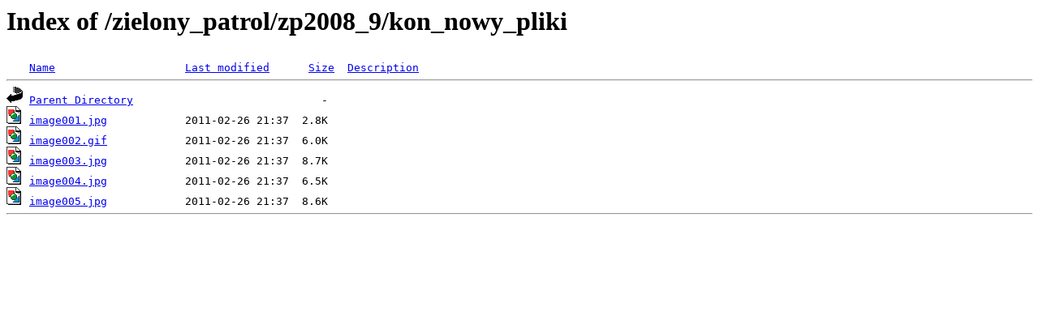

--- FILE ---
content_type: text/html;charset=ISO-8859-1
request_url: http://gimnazjum7kielce.pl/zielony_patrol/zp2008_9/kon_nowy_pliki/
body_size: 429
content:
<!DOCTYPE HTML PUBLIC "-//W3C//DTD HTML 3.2 Final//EN">
<html>
 <head>
  <title>Index of /zielony_patrol/zp2008_9/kon_nowy_pliki</title>
 </head>
 <body>
<h1>Index of /zielony_patrol/zp2008_9/kon_nowy_pliki</h1>
<pre><img src="/__ovh_icons/blank.gif" alt="Icon "> <a href="?C=N;O=D">Name</a>                    <a href="?C=M;O=A">Last modified</a>      <a href="?C=S;O=A">Size</a>  <a href="?C=D;O=A">Description</a><hr><img src="/__ovh_icons/back.gif" alt="[PARENTDIR]"> <a href="/zielony_patrol/zp2008_9/">Parent Directory</a>                             -   
<img src="/__ovh_icons/image2.gif" alt="[IMG]"> <a href="image001.jpg">image001.jpg</a>            2011-02-26 21:37  2.8K  
<img src="/__ovh_icons/image2.gif" alt="[IMG]"> <a href="image002.gif">image002.gif</a>            2011-02-26 21:37  6.0K  
<img src="/__ovh_icons/image2.gif" alt="[IMG]"> <a href="image003.jpg">image003.jpg</a>            2011-02-26 21:37  8.7K  
<img src="/__ovh_icons/image2.gif" alt="[IMG]"> <a href="image004.jpg">image004.jpg</a>            2011-02-26 21:37  6.5K  
<img src="/__ovh_icons/image2.gif" alt="[IMG]"> <a href="image005.jpg">image005.jpg</a>            2011-02-26 21:37  8.6K  
<hr></pre>
</body></html>
